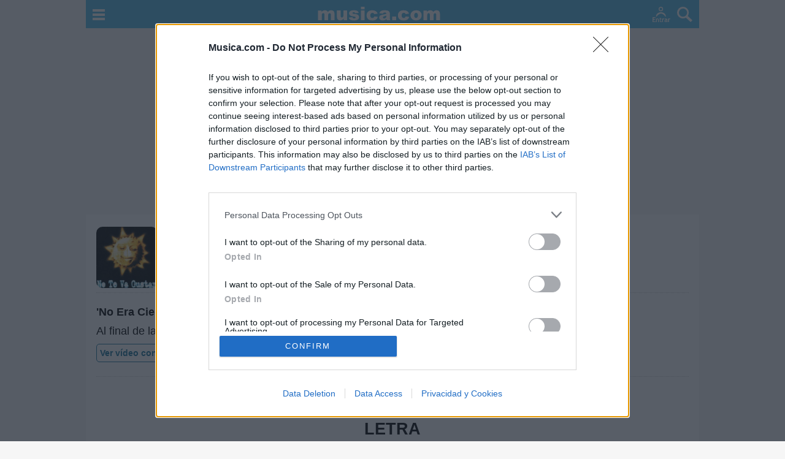

--- FILE ---
content_type: text/html
request_url: https://www.musica.com/letras.asp?letra=1429498
body_size: 10771
content:
<!DOCTYPE html>
<html lang="es">
<head>
<meta charset="utf-8">
<meta name="viewport" content="width=device-width,initial-scale=1">
<link rel="preconnect" href="https://i.musicaimg.com">
<title>No Era Cierto - Letra - No Te Va Gustar - Musica.com</title>
<meta name="description" content="No Era Cierto - Letra - No Te Va Gustar: Volvé a tu casa cuando quieras, Siempre te esperan a cenar, Buscando hacer pasar el tiempo, Extraño el...">
<meta name="msapplication-TileColor" content="#56bae5">
<meta name="theme-color" content="#56bae5">
<meta name="robots" content="max-image-preview:large">
<link rel="apple-touch-icon" sizes="180x180" href="https://i.musicaimg.com/apple-touch-icon.png">
<link rel="icon" type="image/png" sizes="32x32" href="https://i.musicaimg.com/favicon-32x32.png">
<link rel="icon" type="image/png" sizes="16x16" href="https://i.musicaimg.com/favicon-16x16.png">
<link rel="manifest" href="/manifest.json">
<link rel="mask-icon" href="https://i.musicaimg.com/safari-pinned-tab.svg" color="#56bae5">
<link rel="canonical" href="https://www.musica.com/letras.asp?letra=1429498"><meta property="og:title" content="No Era Cierto - Letra - No Te Va Gustar"><meta property="og:type" content="profile"><meta property="og:url" content="https://www.musica.com/letras.asp?letra=1429498"><meta property="og:image" content="https://i.musicaimg.com/discos/500/94998.jpg"><meta property="og:image:width" content="500"><meta property="og:image:height" content="500"><meta property="og:site_name" content="musica.com"><meta property="og:locale" content="es_ES"><meta property="og:locale:alternate" content="es_LA"><meta property="fb:app_id" content="139777552720573"><meta property="og:description" content="No Era Cierto - Letra - No Te Va Gustar: Volvé a tu casa cuando quieras, Siempre te esperan a cenar, Buscando hacer pasar el tiempo, Extraño el...">
<script src="https://www.musica.com/js/inmobi2.js" async></script>

<script async src="https://cdn.fuseplatform.net/publift/tags/2/3857/fuse.js"></script>

<!-- code from Primis - Bandsintown_musica.com -->
<script>
(function (d, s, b) {
var mElmt, primisElmt = d.createElement('script');
primisElmt.setAttribute('type', 'text/javascript');
primisElmt.setAttribute('async','async');
primisElmt.setAttribute('src',  s);
var elmtInterval = setInterval(function() {
mElmt = d.getElementById(b);
if (mElmt) {
mElmt.parentNode.insertBefore(primisElmt, mElmt.nextSibling);
mElmt.parentNode.removeChild(mElmt);
return clearInterval(elmtInterval);
}
}, 20);
})(document, 'https://live.primis.tech/live/liveView.php?s=117658&schain=1.0,1!freestar.com,1101,1', 'widgetLoaded');
</script>
<!-- code from Primis -->

<script>window.pushMST_config={"vapidPK":"BDMI62XRP_Fpk2wY2hesRIInylLAmEw7AL6Tf1GmFv9Rd7hel5_OaDlEDiz1XngYNPqE1QCqEdc6I48tI7wq9TU","enableOverlay":true,"swPath":"/sw.js","i18n":{}};
  var pushmasterTag = document.createElement('script');
  pushmasterTag.src = "https://cdn.pushmaster-cdn.xyz/scripts/publishers/677d751b273df00008481731/SDK.js";
  pushmasterTag.setAttribute('defer','');

  var firstScriptTag = document.getElementsByTagName('script')[0];
  firstScriptTag.parentNode.insertBefore(pushmasterTag, firstScriptTag);
</script>

<link rel="stylesheet" href="https://www.musica.com/css/estilo-m18a.css">
<link rel="stylesheet" href="https://www.musica.com/css/letra-27-m.css"><script type="application/ld+json">{"@context":"http://schema.org/","@type":"MusicRecording","name":"No Era Cierto","url":"https://www.musica.com/letras.asp?letra=1429498","image":{"@type":"ImageObject","url":"https://i.musicaimg.com/discos/500/94998.jpg","width":"500","height":"500"},"description":"No Era Cierto - Letra - No Te Va Gustar: Volvé a tu casa cuando quieras, Siempre te esperan a cenar, Buscando hacer pasar el tiempo, Extraño el...","aggregateRating":{"@type":"AggregateRating","bestRating":5,"worstRating":0,"ratingValue":"3.00","ratingCount":"2"},"byArtist":{"@context":"http://schema.org/","@type":"MusicGroup","name":"No Te Va Gustar","url":"https://www.musica.com/letras.asp?letras=28517","image":{"@type":"ImageObject","url":"https://i.musicaimg.com/letras/resmax/no-te-va-gustar.jpg","width":"1000","height":"1000"},"description":"Letras de No Te Va Gustar"}}</script>
<style>
@media(min-width:1000px){html{overflow-y:scroll}}
body{margin:0 auto;max-width:1000px;padding:0;background-color:#f6f6f6;color:#000101}
body,a,p,td{font-family:arial;font-size:1em}
.margen{padding:0.25em 0;line-height:1.3em}
#header{max-width:1000px;position:fixed;text-align:center;width:100%;border-bottom:0px;background-color:#56BAE5;z-index:7;height:46px}
#header .head1{float:left;padding:15px 15px 10px 11px;cursor:pointer}
#header .head2{float:right;padding:11px 11px 10px 5px;cursor:pointer}
#header #head3{padding-top:8px}#header #head3 img{width:200px;height:28px}
@media(max-width:340px){#header #head3{padding-top:12px}#header #head3 img{width:150px;height:21px}}
#header .head4{float:right;padding:11px 6px 10px 15px;cursor:pointer}
#header .head4 span{font-family:arial;font-size:20px;color:#fff}
#header #user{padding-top:8px}
.dott{margin:0.4em 0;padding:1em 0;border-top:1px #cdcdcd dotted}
#header #user{display:none}
#header #user div {border:2px #fff solid;padding:2px 6px;border-radius:5px;background-color:#000}
article,section,aside,hgroup,nav,header,footer,figure,figcaption,main{display:block}
article{margin:0px 8px;padding:10px 0px}@media(max-width:340px){article{margin:0px 5px}}@media(min-width:1000px){article{padding:20px 9px}}
h1{margin:0px 0px 8px 0px;color:#000;text-transform:uppercase;font-size:1.7em;line-height:1.1em}
#buscar{position:relative;display:none}
.linkazul{color:#18739a;text-decoration:underline}.info{min-height:100px}.tfp{min-height:50px;margin-bottom:10px;text-align:center}ul.listado-letras li a{min-height:auto}ul.listado-letras li{border-left:#56bae5 1px solid}ul.listado-letras li.novedad{border-left:#cf209a 1px solid}.zonabio a{color:#167ab5;text-decoration:underline}.zonabio a:hover{color:#189a3f}.medallero_vote{margin-top:7px;margin-bottom:8px}.medallero_vote div{cursor:pointer;padding:6px 12px 6px 8px;background-color:#fff;border-radius:4px;display:inline-block}.medallero_vote div:first-child{margin-right:8px;border:1px #59e556 solid}.medallero_vote div:nth-child(2){border:1px #e24747 solid}.medallero_vote span{font-size:14px;font-weight:bold;margin-left:6px}.medallero{padding:0px;margin:10px 0}.medallero p{margin-top:8px;line-height:1.5em}.medallero li{padding:4px 10px 10px 10px;border-radius:5px;background-color:#effadb}.medallero li{background-color:#e9f5fa !important}.medallero p{margin-bottom:4px}.medallero .medallas p{margin-top:2px}.lista-grupos li{border-left:#666 1px solid}.menuartista ul{list-style-type:none;padding:0;margin:0}.menuartista li{display:inline-block}
.vincontent{margin:1em 0px;overflow:hidden;vertical-align:middle;min-height:280px;overflow:hidden !important;transform: translate3d(0, 0, 0) !important}#v23268996711{min-height:250px;margin-top:5px;margin-bottom:5px;padding:0 3px;overflow:hidden !important;transform: translate3d(0, 0, 0) !important}@media(min-width:1000px){#v23268996711{margin-left:11px;max-width:900px;overflow:hidden !important;transform: translate3d(0, 0, 0) !important}}#v23267582270{margin:0.5em 0;min-height:250px;max-height:250px;overflow:hidden !important;transform: translate3d(0, 0, 0) !important}#v23266531974{margin-bottom:0.5em;min-height:300px;overflow:hidden !important;transform: translate3d(0, 0, 0) !important}#v23266531980{margin-bottom:0.5em;min-height:600px;overflow:hidden !important;transform: translate3d(0, 0, 0) !important}@media(min-width:1605px){#v23267582270{max-height:90px;min-height:90px;overflow:hidden !important;transform: translate3d(0, 0, 0) !important}}

@media (max-width: 767px){#widgetPeoople{min-height:468px}}
</style>
</head>
<body>

<header id="header">
<img onclick="menu()" class="head1" src="https://i.musicaimg.com/i8/menu.svg" onerror="this.onerror=null;this.src='https://i.musicaimg.com/i8/menu.png'" alt="menú de musica.com" width="20" height="18">
<img onclick="buscar()" class="head2" src="https://i.musicaimg.com/i8/lupa.svg" onerror="this.onerror=null;this.src='https://i.musicaimg.com/i8/lupa.png'" alt="buscar en musica.com" width="25" height="25">
<img id="nouser" onclick="login('')" class="head4" src="https://i.musicaimg.com/i8/login-3.svg" onerror="this.onerror=null;this.src='https://i.musicaimg.com/i8/login-3.png'" alt="Login" width="29" height="25">

<div id="user" class="head4" onclick="usermenu()">
<aside><div><span id="inicial"></span></div></aside>
</div>
<div id="head3"><a href="https://www.musica.com"><img src="https://i.musicaimg.com/im/musica.svg" onerror="this.onerror=null;this.src='https://i.musicaimg.com/im/musica.png'" alt="musica.com"></a></div>
</header>
<div id="top"></div>

<div class="buscador-sticky">
<aside id="buscar" class="msc">
<form method="get" action="https://www.musica.com/letras.asp">
<div class="caja">
<input type="text" id="t2" name="t2" aria-label="t2" value="" placeholder="Buscar letras, artistas, música" autocomplete="off">
</div>
</form>
<div id="b_tab">
<ul><li class="b_sec" id="all" onclick="busqueda('all')"><span>Todo</span></li><li class="b_sec" id="gru" onclick="busqueda('gru')"><span>Artistas</span></li><li class="b_sec" id="let" onclick="busqueda('let')"><span>Canciones</span></li></ul>
<div id="b_result"></div>
</div>
</aside>
</div>

<p id="widgetLoaded" style="width:0px;height:0px;"></p>
<main id="main" class="rst" style="width:100%;margin:auto auto 8px auto"><article><div class="letra"><div class="info"><img src="https://i.musicaimg.com/discos/250/94998.jpg" width="100" height="100" alt="No Te Va Gustar" class="izq" title="No Era Cierto"><h1>No Era Cierto</h1><a href="https://www.musica.com/letras.asp?letras=28517" title="Letras de No Te Va Gustar">No Te Va Gustar</a></div><div class="dott datos-cancion" style="border-bottom:1px #cdcdcd dotted"><p><strong>'No Era Cierto'</strong> se estrenó en <strong>1999</strong>. Este tema está incluido en el disco <a class="linkazul" href="https://www.musica.com/no-te-va-gustar/solo-de-noche/canciones-del-disco" >'Sólo de noche'</a></p><p>Al final de la letra 'No Era Cierto' podrás comentar sobre ella y acceder a más canciones de No Te Va Gustar.</p><div><a class="btnaz" href="https://videoblogs.com/musica/no-te-va-gustar/no-era-cierto" target="_blank">Ver vídeo con letra</a></div></div><div id="letra" style="text-align:center;font-size:18px"><div class="tfp"><script>/* TFP - Musica.com - Above */(function() {	var opts = {		artist: "NO TE VA GUSTAR",		song: "NO ERA CIERTO",		adunit_id: 100005838,		div_id: "cf_async_" + Math.floor((Math.random() * 999999999))	};	document.write('<div id="'+opts.div_id+'"></div>');var c=function(){cf.showAsyncAd(opts)};if(typeof window.cf !== 'undefined')c();else{cf_async=!0;var r=document.createElement("script"),s=document.getElementsByTagName("script")[0];r.async=!0;r.src="//srv.tunefindforfans.com/fruits/apricots.js";r.readyState?r.onreadystatechange=function(){if("loaded"==r.readyState||"complete"==r.readyState)r.onreadystatechange=null,c()}:r.onload=c;s.parentNode.insertBefore(r,s)};})();</script></div><h2>LETRA</h2><p><strong>No Era Cierto</strong></p><p>Volvé a tu casa cuando quieras<br>Siempre te esperan a cenar<br>Buscando hacer pasar el tiempo<br>Extraño el tono de su voz<br>Creí que estaba solo y no era cierto<br>En este desierto sin velocidad<br>No te preocupes, no vuelvo hasta mañana<br>Adonde siempre me tengo que encontrar<br>No queda otra que tirarnos en el pasto<br>Sin que nadie nos moleste, no me quiero despertar<br>Pensé que estaba solo y no era cierto<br>Si tengo con quien quedarme a festejar<br>A cada uno le debe tener que tocar<br>Como una etapa de arrepentimiento<br>A cada uno le debe tener que tocar<br>Por qué te matan en tan poco tiempo</p><div><p>En la canción 'No Era Cierto' de No Te Va Gustar, se expresa la sensación de sentirse solo y perdido, pero luego descubrir que en realidad hay personas que se preocupan por ti y están dispuestas a acompañarte en el camino... <a href="https://www.musica.com/no-te-va-gustar/no-era-cierto/analisis-cancion" class="btnaz">Significado de la letra</a></p></div><div><a class="btnaz" href="https://videoblogs.com/musica/no-te-va-gustar/no-era-cierto" target="_blank">Vídeo con letra</a></div><div><a class="btnaz" href="https://www.musica.com/no-te-va-gustar/solo-de-noche/canciones-del-disco" >Disco 'Sólo de noche'</a></div></div><!-- GAM 71161633/MUSCA_musica/incontent_5 --><div data-fuse="23278134870" class="vincontent"></div><div class="dott"><h3>Puntuar 'No Era Cierto'</h3><div class="valorar_cancion"><div class="votar"><p>¿Qué te parece esta canción?</p><div class="num">3,00</div><div class="icon"><span onclick="votar(5,1429498,28517)"></span><span onclick="votar(4,1429498,28517)"></span><span onclick="votar(3,1429498,28517)"></span><span onclick="votar(2,1429498,28517)"></span><span onclick="votar(1,1429498,28517)"></span></div><div class="votos">2 votos</div></div></div><p style="font-size:0.9em">* Letra añadida por <a style="text-decoration:underline" href="https://www.musica.com/letras.asp?socio=134683">Encuestas</a></p></div><div class="dott"><h3>+ No Te Va Gustar</h3><nav id="letras"><ul class="listado-letras"><li><a href="https://www.musica.com/letras.asp?letra=1428561">Letra Tan Lejos</a></li><li><a href="https://www.musica.com/letras.asp?letra=2095757">Letra A las nueve</a></li><li><a href="https://www.musica.com/letras.asp?letra=1428553">Letra Como Si Estuviera</a></li><li><a href="https://www.musica.com/letras.asp?letra=1432107">Letra Al Vacío</a></li><li><a href="https://www.musica.com/letras.asp?letra=1908086">Letra La izquierda del cero</a></li><li><a href="https://www.musica.com/letras.asp?letra=1429495">Letra Yrigoyen</a></li><li><a href="https://www.musica.com/letras.asp?letra=1429545">Letra Te Voy A Llevar</a></li><li><a href="https://www.musica.com/letras.asp?letra=1429553">Letra Clara</a></li></ul><a href="https://www.musica.com/letras.asp?letras=28517" class="btnaz">+ Letras de No Te Va Gustar</a></nav><nav class="menuartista"><ul> <li><a title="Discos de No Te Va Gustar" class="btnaz" href="https://www.musica.com/no-te-va-gustar/discografia">Discografía</a></li> <li><a title="Biografía de No Te Va Gustar" class="btnaz" href="https://www.musica.com/no-te-va-gustar/biografia">Biografía</a></li> <li><a title="Ranking de No Te Va Gustar" class="btnaz" href="https://www.musica.com/letras.asp?topmusica=28517">Ranking</a></li> <li><a title="Fotos de No Te Va Gustar" class="btnaz" href="https://www.musica.com/letras.asp?fotos=28517">Fotos</a></li> <li><a title="Foro de No Te Va Gustar" class="btnaz" href="https://www.musica.com/letras.asp?foros=28517">Foro</a></li></ul></nav></div><div class="dott zonabio"><h3>Biografía de No Te Va Gustar</h3><a href="https://www.musica.com/no-te-va-gustar/biografia"><p>No Te Va Gustar: Un Viaje a Través del Tiempo</p></a></div><div class="dott"><h3>Ranking de No Te Va Gustar</h3><ul class="medallero"><li><p><strong>No Te Va Gustar</strong> está en la posición <strong>197</strong> del ranking de esta semana, su mejor puesto ha sido el <strong>1º</strong> en mayo de 2022.</p><p>¿Apoyar a No Te Va Gustar?</p><aside class="medallero_vote"><div onclick="medVote(28517,1)"><img class="lazy" src="https://i.musicaimg.com/i/transp.gif" data-src="https://i.musicaimg.com/i12/volumen-mas.svg" data-srcset="https://i.musicaimg.com/i12/volumen-mas.svg" alt="Subir volumen" width="24" height="24"><span>203</span></div><div onclick="medVote(28517,0)"><img class="lazy" src="https://i.musicaimg.com/i/transp.gif" data-src="https://i.musicaimg.com/i12/volumen-menos.svg" data-srcset="https://i.musicaimg.com/i12/volumen-menos.svg" alt="Bajar volumen" width="24" height="24"><span>12</span></div></aside></li></ul><a class="btnaz" href="https://www.musica.com/letras.asp?topmusica=28517">Ranking de No Te Va Gustar</a> <a class="btnaz" href="https://www.musica.com/letras.asp?topmusica=musica&amp;pais=todos">TOP Música</a></div><!-- GAM 71161633/MUSCA_musica/incontent_6 --><div data-fuse="23278134699" class="vincontent"></div><div class="dott"><h3>Música Relacionada</h3><ul class="lista-grupos"><li><a href="https://www.musica.com/letras.asp?letras=30413"><img class="lazy" src="https://i.musicaimg.com/i/transp.gif" data-src="https://i.musicaimg.com/i/transp.gif" data-srcset="https://i.musicaimg.com/i/transp.gif" alt="Abuelo"><p>Abuelo</p></a></li><li><a href="https://www.musica.com/letras.asp?letras=7081"><img class="lazy" src="https://i.musicaimg.com/i/transp.gif" data-src="https://i.musicaimg.com/letras/180x135/intoxicados.jpg" data-srcset="https://i.musicaimg.com/letras/180x135/intoxicados.jpg" alt="Intoxicados"><p>Intoxicados</p></a></li><li><a href="https://www.musica.com/letras.asp?letras=16945"><img class="lazy" src="https://i.musicaimg.com/i/transp.gif" data-src="https://i.musicaimg.com/letras/180x135/el-cuarteto-de-nos.jpg" data-srcset="https://i.musicaimg.com/letras/180x135/el-cuarteto-de-nos.jpg" alt="El Cuarteto de Nos"><p>El Cuarteto de Nos</p></a></li><li><a href="https://www.musica.com/letras.asp?letras=3471"><img class="lazy" src="https://i.musicaimg.com/i/transp.gif" data-src="https://i.musicaimg.com/letras/180x135/callejeros.jpg" data-srcset="https://i.musicaimg.com/letras/180x135/callejeros.jpg" alt="Callejeros"><p>Callejeros</p></a></li><li><a href="https://www.musica.com/letras.asp?letras=8463"><img class="lazy" src="https://i.musicaimg.com/i/transp.gif" data-src="https://i.musicaimg.com/letras/180x135/la-vela-puerca.jpg" data-srcset="https://i.musicaimg.com/letras/180x135/la-vela-puerca.jpg" alt="La Vela Puerca"><p>La Vela Puerca</p></a></li><li><a href="https://www.musica.com/letras.asp?letras=17185"><img class="lazy" src="https://i.musicaimg.com/i/transp.gif" data-src="https://i.musicaimg.com/fotosb1/perfil_17185_1.jpg" data-srcset="https://i.musicaimg.com/fotosb1/perfil_17185_1.jpg" alt="Guasones"><p>Guasones</p></a></li><li><a href="https://www.musica.com/letras.asp?letras=8457"><img class="lazy" src="https://i.musicaimg.com/i/transp.gif" data-src="https://i.musicaimg.com/letras/180x135/la-renga.jpg" data-srcset="https://i.musicaimg.com/letras/180x135/la-renga.jpg" alt="La Renga"><p>La Renga</p></a></li><li><a href="https://www.musica.com/letras.asp?letras=2613"><img class="lazy" src="https://i.musicaimg.com/i/transp.gif" data-src="https://i.musicaimg.com/letras/180x135/bersuit-vergarabat.jpg" data-srcset="https://i.musicaimg.com/letras/180x135/bersuit-vergarabat.jpg" alt="Bersuit Vergarabat"><p>Bersuit Vergarabat</p></a></li></ul></div><div class="dott"><h3>+ Letras de Pop</h3><a class="btnaz btmini" href="https://www.musica.com/letras.asp?playlist=lo-mejor-del-pop">Lo Mejor del Pop</a><a class="btnaz btmini" href="https://www.musica.com/letras.asp?playlist=novedades-pop">Novedades Pop</a></div><div class="dott"><h3>Comentar Letra</h3><p>Comenta o pregunta lo que desees sobre No Te Va Gustar o 'No Era Cierto'</p><a href="https://www.musica.com/letras.asp?foros=28517" class="btnaz btncoment">Comentarios (41)</a></div></div></article></main>
<div id="widgetPeoople"></div>
<script>
(() => {
  if (!window.matchMedia('(max-width: 767px)').matches) return;
  window.addEventListener('load', () => {
    if (window._wPL) return;          // Evita doble carga
    window._wPL = 1;

    window.dataLayer = window.dataLayer || [];
    window.dataLayer.push({ 'gtm.start': Date.now(), event: 'gtm.js' });
    const gtm = document.createElement('script');
    gtm.async = true;
    gtm.src   = 'https://www.googletagmanager.com/gtm.js?id=GTM-TV9CLCX';
    document.head.appendChild(gtm);
    window.dataLayer.push({ event: 'widgetPeoopleMusica' });
  });
})();
</script>

<div class="rst menumusica">
<div class="menuletras">

<nav>

<ul>
<li><a title="Letras de Canciones" href="https://www.musica.com/letras.asp?letras=canciones" class="btnaz">Letras</a></li>
<li><a title="TOP música, mejores artistas" href="https://www.musica.com/letras.asp?topmusica=musica" class="btnaz">Top Artistas</a></li>
<li><a title="Playlists de Canciones" href="https://www.musica.com/letras.asp?playlist=musica" class="btnaz">Playlists</a></li>
<li><a onclick="buscar()" class="btnaz bordero"><img alt="buscador" src="https://i.musicaimg.com/i9/lupa-azul.svg" onerror="this.onerror=null;this.src='https://i.musicaimg.com/i9/lupa-azul.png'" height="14" width="14"></a></li>
</ul>

<ul>
<li><a href="https://www.musica.com/letras.asp?g=a" class="btnaz">A</a></li>
<li><a href="https://www.musica.com/letras.asp?g=b" class="btnaz">B</a></li>
<li><a href="https://www.musica.com/letras.asp?g=c" class="btnaz">C</a></li>
<li><a href="https://www.musica.com/letras.asp?g=d" class="btnaz">D</a></li>
<li><a href="https://www.musica.com/letras.asp?g=e" class="btnaz">E</a></li>
<li><a href="https://www.musica.com/letras.asp?g=f" class="btnaz">F</a></li>
<li><a href="https://www.musica.com/letras.asp?g=g" class="btnaz">G</a></li>
<li><a href="https://www.musica.com/letras.asp?g=h" class="btnaz">H</a></li>
<li><a href="https://www.musica.com/letras.asp?g=i" class="btnaz">I</a></li>
<li><a href="https://www.musica.com/letras.asp?g=j" class="btnaz">J</a></li>
<li><a href="https://www.musica.com/letras.asp?g=k" class="btnaz">K</a></li>
<li><a href="https://www.musica.com/letras.asp?g=l" class="btnaz">L</a></li>
<li><a href="https://www.musica.com/letras.asp?g=m" class="btnaz">M</a></li>
<li><a href="https://www.musica.com/letras.asp?g=n" class="btnaz">N</a></li>
<li><a href="https://www.musica.com/letras.asp?g=o" class="btnaz">O</a></li>
<li><a href="https://www.musica.com/letras.asp?g=p" class="btnaz">P</a></li>
<li><a href="https://www.musica.com/letras.asp?g=q" class="btnaz">Q</a></li>
<li><a href="https://www.musica.com/letras.asp?g=r" class="btnaz">R</a></li>
<li><a href="https://www.musica.com/letras.asp?g=s" class="btnaz">S</a></li>
<li><a href="https://www.musica.com/letras.asp?g=t" class="btnaz">T</a></li>
<li><a href="https://www.musica.com/letras.asp?g=u" class="btnaz">U</a></li>
<li><a href="https://www.musica.com/letras.asp?g=v" class="btnaz">V</a></li>
<li><a href="https://www.musica.com/letras.asp?g=w" class="btnaz">W</a></li>
<li><a href="https://www.musica.com/letras.asp?g=x" class="btnaz">X</a></li>
<li><a href="https://www.musica.com/letras.asp?g=y" class="btnaz">Y</a></li>
<li><a href="https://www.musica.com/letras.asp?g=z" class="btnaz">Z</a></li>
<li><a href="https://www.musica.com/letras.asp?g=1" class="btnaz">#</a></li>
</ul>

</nav>



</div>
</div>


<!-- GAM 71161633/MUSCA_musica/incontent_7 -->
<div data-fuse="23279238392" class="vincontent"></div>

<aside class="rst rst3">
<p class="hachedos">Más Música</p>
<div class="dotted mas-musica"><div class="divm"><a href="https://www.musica.com/letras.asp?puntuaciones=musica"><img class="sombra lazy" src="https://i.musicaimg.com/i/transp.gif" data-src="https://i.musicaimg.com/mas-musica/puntuar-artistas.jpg" data-srcset="https://i.musicaimg.com/mas-musica/puntuar-artistas.jpg" height="60" width="60" alt="Puntuar Artistas"><p>Puntuar Artistas</p><span>Puntúa a diferentes cantantes y grupos para establecer sus índices de popularidad</span></a></div>
<div><h3>Letra del día</h3><blockquote>Voy a vivir la vida<br>Porque ella me prefiere<br>Como si el sol brillara más<br>porque la luna quiere.<a href="https://www.musica.com/letras.asp?letra=2103994">'Voy a vivir la vida', Ricardo Montaner</a></blockquote></div>
<div class="divm"><a href="https://www.musica.com/letras.asp?juegos=musica"><img class="sombra lazy" src="https://i.musicaimg.com/i/transp.gif" data-src="https://i.musicaimg.com/mas-musica/mas-juegos-musica.jpg" data-srcset="https://i.musicaimg.com/mas-musica/mas-juegos-musica.jpg" height="60" width="60" alt="Juegos de Música"><p>Juegos de Música</p><span>Trivial de música y juegos de fotos distorsionadas y borrosas de artistas</span></a></div><div class="divm"><a href="https://www.musica.com/letras.asp?votaciones=musica"><img class="sombra lazy" src="https://i.musicaimg.com/i/transp.gif" data-src="https://i.musicaimg.com/mas-musica/duelos-artistas.jpg" data-srcset="https://i.musicaimg.com/mas-musica/duelos-artistas.jpg" height="60" width="60" alt="Votaciones Artistas"><p>Votaciones Artistas</p><span>Elige al artista que más te guste para determinar quién es el mejor de todos</span></a></div><div class="divm"><a href="https://www.musica.com/letras.asp?o=0"><img class="sombra lazy" src="https://i.musicaimg.com/i/transp.gif" data-src="https://i.musicaimg.com/mas-musica/mas-musica-preguntas.jpg" data-srcset="https://i.musicaimg.com/mas-musica/mas-musica-preguntas.jpg" height="60" width="60" alt="Preguntas sobre tus gustos musicales"><p>Preguntas de Música</p><span>¿A qué artista te gustaría conocer? ¿En qué década se hizo la mejor música?...</span></a></div><div class="divm"><a href="https://www.musica.com/letras.asp?foros=saludos"><img class="sombra lazy" src="https://i.musicaimg.com/i/transp.gif" data-src="https://i.musicaimg.com/mas-musica/mas-musica-saludos.jpg" data-srcset="https://i.musicaimg.com/mas-musica/mas-musica-saludos.jpg" height="60" width="60" alt="Saludos de cantantes y grupos"><p>Saludos de Artistas</p><span>Más de 100 artistas recomiendan musica.com: A. Sanz, Bon Jovi, Camila...</span></a></div>
<div class="divm"><a href="https://www.musica.com/letras.asp?topsocios=musica"><img class="sombra lazy" src="https://i.musicaimg.com/i/transp.gif" data-src="https://i.musicaimg.com/mas-musica/top-socios-socias.jpg" data-srcset="https://i.musicaimg.com/mas-musica/top-socios-socias.jpg" height="60" width="60" alt="TOP Socios/as"><p>TOP Socios/as</p><span>Clasificación de los socios y socias que más colaboran en la página</span></a></div><div class="divm"><a href="https://www.musica.com/letras.asp?articulo=musica"><img class="sombra lazy" src="https://i.musicaimg.com/i/transp.gif" data-src="https://i.musicaimg.com/mas-musica/mas-musica-articulos.jpg" data-srcset="https://i.musicaimg.com/mas-musica/mas-musica-articulos.jpg" height="60" width="60" alt="Artículos de Música"><p>Artículos de Música</p><span>Chistes de música, frases, beneficios de la música...</span></a></div><div class="divm"><a href="https://www.musica.com/letras.asp?compartir=musica"><img class="sombra lazy" src="https://i.musicaimg.com/i/transp.gif" data-src="https://i.musicaimg.com/mas-musica/mas-musica-videos.jpg" data-srcset="https://i.musicaimg.com/mas-musica/mas-musica-videos.jpg" height="60" width="60" alt="Vídeos Virales de Música"><p>Vídeos Virales</p><span>Los vídeos de música más compartidos de Internet</span></a></div></div>
</aside>

<!-- GAM 71161633/MUSCA_musica/incontent_footer -->
<div data-fuse="23266531980" id="v23266531980" style="max-height:250px;min-height:250px;overflow:hidden"></div>


<div class="rst" style="width:100%;margin:auto auto 8px auto"><div class="menuletras">
<h3>Más Ocio</h3>
<p class="margen"><a href="https://www.teletexto.com"><strong><span>:: </span>TELETEXTO.COM</strong> - Programación TV. Guía de televisión: TVE1, TVE2, Antena 3, Cuatro, Tele5, La Sexta...</a></p>
<p class="margen"><a href="https://www.musica.com"><strong><span>:: </span>MUSICA.COM</strong> - Letras de canciones, vídeos con letra, playlists de canciones, novedades musicales...</a></p>
<p class="margen"><a href="https://www.cine.com"><strong><span>:: </span>CINE.COM</strong> - Noticias de cine, datos sobre películas y series. Cartelera de cine...</a></p>
</div></div>

<footer id="footer" class="rst">
<div>
<div><ol class="breadcrumb" itemscope itemtype="https://schema.org/BreadcrumbList"><li itemprop="itemListElement" itemscope itemtype="https://schema.org/ListItem"><a itemprop="item" href="https://www.musica.com/"><span itemprop="name">Musica.com</span></a><meta itemprop="position" content="1"></li><li itemprop="itemListElement" itemscope itemtype="https://schema.org/ListItem"><a itemprop="item" href="https://www.musica.com/letras.asp?letras=28517"><span itemprop="name">No Te Va Gustar</span></a><meta itemprop="position" content="2"></li><li itemprop="itemListElement" itemscope itemtype="https://schema.org/ListItem"><span itemprop="name">No Era Cierto</span><meta itemprop="position" content="3"></li></ol></div>
<p>© 2026 MUSICA.COM</p>
</div>
<div class="pri">
<p><a href="https://www.musica.com/letras.asp?ayuda=faq">
Ayuda</a> | <a href="https://www.musica.com/letras.asp?contacto=ok">
Contacto</a> | <a href="https://www.musica.com/letras.asp?privacidad=ok">Política de Privacidad y Cookies</a></p>
<p>Las letras disponibles tienen propósitos meramente educativos</p>
</div>
</footer>



<nav id="menu_site" class="site-menu">
<div class="menu_content">
<div class="close" onclick="closeall('menu_site')"><img class="lazy" src="https://i.musicaimg.com/i/transp.gif" data-src="https://i.musicaimg.com/i11/close.png" data-srcset="https://i.musicaimg.com/i11/close.png" width="18" height="18" alt="Cerrar"></div>
<ul class="menu-lat">
<li><a href="https://www.musica.com"><img class="lazy" src="https://i.musicaimg.com/i/transp.gif" data-src="https://i.musicaimg.com/i12/musica-s.svg" data-srcset="https://i.musicaimg.com/i12/musica-s.svg" height="16" width="16" alt="Musica.com"> MUSICA.COM</a></li>
<li><a href="https://www.musica.com/letras.asp?letras=canciones"><img class="lazy" src="https://i.musicaimg.com/i/transp.gif" data-src="https://i.musicaimg.com/i12/letras-s.svg" data-srcset="https://i.musicaimg.com/i12/letras-s.svg" height="16" width="16" alt="Letras de Canciones"> Letras de Canciones</a></li>
<li><a href="https://www.musica.com/letras.asp?letras=novedades"><img class="lazy" src="https://i.musicaimg.com/i/transp.gif" data-src="https://i.musicaimg.com/i12/novedades-s.svg" data-srcset="https://i.musicaimg.com/i12/novedades-s.svg" height="16" width="16" alt="Novedades"> Novedades Musicales</a></li>
<li><a href="https://www.musica.com/letras.asp?topmusica=musica"><img class="lazy" src="https://i.musicaimg.com/i/transp.gif" data-src="https://i.musicaimg.com/i12/artistas-favoritos-s.svg" data-srcset="https://i.musicaimg.com/i12/artistas-favoritos-s.svg" height="16" width="16" alt="TOP Música"> TOP Artistas</a></li>
<li><a href="https://www.musica.com/letras.asp?playlist=musica"><img class="lazy" src="https://i.musicaimg.com/i/transp.gif" data-src="https://i.musicaimg.com/i12/playlist-s.svg" data-srcset="https://i.musicaimg.com/i12/playlist-s.svg" height="16" width="16" alt="Playlists"> Playlists</a></li>
<li><a href="https://www.musica.com/letras.asp?mas=musica"><img class="lazy" src="https://i.musicaimg.com/i/transp.gif" data-src="https://i.musicaimg.com/i12/mas-musica-s.svg" data-srcset="https://i.musicaimg.com/i12/mas-musica-s.svg" height="16" width="16" alt="Más Música"> Más Música</a></li>
<li><a href="https://www.musica.com/letras.asp?topsocios=musica"><img class="lazy" src="https://i.musicaimg.com/i/transp.gif" data-src="https://i.musicaimg.com/i12/login-s.svg" data-srcset="https://i.musicaimg.com/i12/login-s.svg" height="16" width="16" alt="TOP Socios/as"> TOP Socios/as</a></li>
</ul>
<div class="siguenos"><p>Síguenos</p>
<a href="https://www.facebook.com/musicacom/" rel="noopener noreferrer" target="_blank"><img class="lazy" src="https://i.musicaimg.com/i/transp.gif" data-src="https://i.musicaimg.com/i12/facebook-s.svg" data-srcset="https://i.musicaimg.com/i12/facebook-s.svg" height="16" width="16" alt="facebook"></a>
<a href="https://twitter.com/musicapuntocom" rel="noopener noreferrer" target="_blank"><img class="lazy" src="https://i.musicaimg.com/i/transp.gif" data-src="https://i.musicaimg.com/i12/twitter-s.svg" data-srcset="https://i.musicaimg.com/i12/twitter-s.svg" height="16" width="16" alt="twitter"></a>
<a href="https://www.instagram.com/musicapuntocom/" rel="noopener noreferrer" target="_blank"><img class="lazy" src="https://i.musicaimg.com/i/transp.gif" data-src="https://i.musicaimg.com/i12/instagram-s.svg" data-srcset="https://i.musicaimg.com/i12/instagram-s.svg" height="16" width="16" alt="instagram"></a>
<a href="https://www.youtube.com/musicapuntocom" rel="noopener noreferrer" target="_blank"><img class="lazy" src="https://i.musicaimg.com/i/transp.gif" data-src="https://i.musicaimg.com/i12/youtube-s.svg" data-srcset="https://i.musicaimg.com/i12/youtube-s.svg" height="16" width="16" alt="youtube"></a>
</div>
</div>
</nav>
<aside id="menu_user" class="user-menu">
<div class="menu_content" id="menu_content">

</div>
</aside>


<aside style="height:8px"></aside>




<div id="avisoinferior">
<h3>Compartir esta letra en...</h3>
<aside><a href="whatsapp://send?text=https%3A%2F%2Fwww.musica.com%2Fletras.asp%3Fletra%3D1429498%26ref%3Dwhl%0ANo%20Era%20Cierto%20-%20Letra%20-%20No%20Te%20Va%20Gustar%20-%20Musica.com" data-action="share/whatsapp/share" rel="noopener noreferrer" style="background-color:#00803f">Whatsapp</a></aside>
<aside><a href="https://www.facebook.com/sharer.php?u=https://www.musica.com/letras.asp?letra=1429498&amp;ref=fbl" target="_blank" rel="noopener noreferrer" style="background-color:#3762A7">Facebook</a></aside>
<aside><a href="https://twitter.com/share?url=https%3A%2F%2Fwww.musica.com%2Fletras.asp%3Fletra%3D1429498%26ref%3Dtwl&text=" target="_blank" rel="noopener noreferrer" style="background-color:#007dad">Twitter</a></aside>

</div>

<script src="https://www.musica.com/js/80.js?v=1" async></script>
<script src="https://www.musica.com/incsmas/js/lazyload.js"></script>
<script src="https://www.musica.com/js/funciones8-m.js"></script><script>function medVote(grupo,nota){var xhttp = new XMLHttpRequest();xhttp.onreadystatechange = function() {if (this.readyState == 4 && this.status == 200) {document.querySelector('.medallero_vote').innerHTML='';document.querySelector('.medallero_vote').innerHTML=this.responseText;}};xhttp.open("GET", "https://www.musica.com/incsmas/medallero_vote.asp?grupo="+grupo+"&nota="+nota, true);xhttp.send();}</script>
<script>
    if (window.innerWidth > 1319) {
        const totalExtraWidth = (window.innerWidth - 1020) / 2;
        // Crear y configurar el div izquierdo
        const leftDiv = document.createElement('div');
        leftDiv.innerHTML = `
            <!-- GAM 71161633/MUSCA_musica/lhs_sidebar -->
            <div data-fuse="23266531521"></div>
        `;
        Object.assign(leftDiv.style, {
            position: 'fixed',
            top: '20px',
            left: '0px',
            width: `${totalExtraWidth}px`,
        });

        // Crear y configurar el div derecho
        const rightDiv = document.createElement('div');
        rightDiv.innerHTML = `
            <!-- GAM 71161633/MUSCA_musica/rhs_sidebar -->
            <div data-fuse="23266531983"></div>
        `;
        Object.assign(rightDiv.style, {
            position: 'fixed',
            top: '20px',
            right: '0px',
            width: `${totalExtraWidth}px`,
        });

        // Añadir los divs al body
        document.body.appendChild(leftDiv);
        document.body.appendChild(rightDiv);
    }
</script>
<div id="pushup"></div>
</body></html>

--- FILE ---
content_type: text/plain
request_url: https://rtb.openx.net/openrtbb/prebidjs
body_size: -83
content:
{"id":"f32175f9-867f-495b-a86a-40607cac52b8","nbr":0}